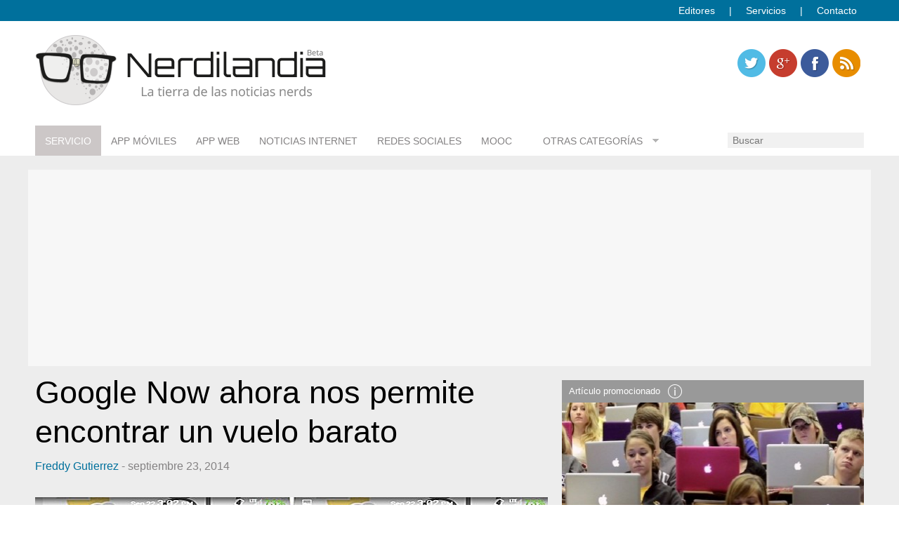

--- FILE ---
content_type: text/html; charset=UTF-8
request_url: https://www.nerdilandia.com/google-now-ahora-nos-permite-encontrar-un-vuelo-barato/
body_size: 83719
content:
<!DOCTYPE html>
<!--[if lt IE 7]>      <html class="no-js lt-ie9 lt-ie8 lt-ie7" lang="es"> <![endif]-->
<!--[if IE 7]>         <html class="no-js lt-ie9 lt-ie8" lang="es"> <![endif]-->
<!--[if IE 8]>         <html class="no-js lt-ie9" lang="es"> <![endif]-->
<!--[if gt IE 8]><!--> <html class="no-js" lang="es"><!--<![endif]-->
	<head>
		<meta name="google-site-verification" content="AgsXBPz28JmEFlIu7wNiEK-kUYdXfqjMh9RhTOqYhnw" />		
		<meta charset="UTF-8" />
		<meta name="viewport" content="width=device-width" />
		<meta name="p:domain_verify" content="8fca1ff47a7bd93febc9efd1c810bbe1"/>
		 <!--favicons-->
        <link rel="shortcut icon" href="favicon.ico">
        <link rel="apple-touch-icon" href="https://www.nerdilandia.com/wp-content/themes/interactius/img/nerdilandia-57.png" />
        <link rel="apple-touch-icon" sizes="72x72" href="https://www.nerdilandia.com/wp-content/themes/interactius/img/nerdilandia-72.png" />
        <link rel="apple-touch-icon" sizes="114x114" href="https://www.nerdilandia.com/wp-content/themes/interactius/img/nerdilandia-114.png" />
        <link rel="apple-touch-icon" sizes="144x144" href="https://www.nerdilandia.com/wp-content/themes/interactius/img/nerdilandia-144.png" />
		
		<title>Google Now ahora nos permite encontrar un vuelo barato - Nerdilandia</title>
		<link rel="profile" href="https://gmpg.org/xfn/11" />
		<link rel="pingback" href="https://www.nerdilandia.com/xmlrpc.php" />
                <script async src="//pagead2.googlesyndication.com/pagead/js/adsbygoogle.js"></script>
		<script>
		  (adsbygoogle = window.adsbygoogle || []).push({
		    google_ad_client: "ca-pub-1759737756579139",
		    enable_page_level_ads: true
		  });
		</script>

		<script type="text/javascript">
/* <![CDATA[ */
(()=>{var e={};e.g=function(){if("object"==typeof globalThis)return globalThis;try{return this||new Function("return this")()}catch(e){if("object"==typeof window)return window}}(),function({ampUrl:n,isCustomizePreview:t,isAmpDevMode:r,noampQueryVarName:o,noampQueryVarValue:s,disabledStorageKey:i,mobileUserAgents:a,regexRegex:c}){if("undefined"==typeof sessionStorage)return;const d=new RegExp(c);if(!a.some((e=>{const n=e.match(d);return!(!n||!new RegExp(n[1],n[2]).test(navigator.userAgent))||navigator.userAgent.includes(e)})))return;e.g.addEventListener("DOMContentLoaded",(()=>{const e=document.getElementById("amp-mobile-version-switcher");if(!e)return;e.hidden=!1;const n=e.querySelector("a[href]");n&&n.addEventListener("click",(()=>{sessionStorage.removeItem(i)}))}));const g=r&&["paired-browsing-non-amp","paired-browsing-amp"].includes(window.name);if(sessionStorage.getItem(i)||t||g)return;const u=new URL(location.href),m=new URL(n);m.hash=u.hash,u.searchParams.has(o)&&s===u.searchParams.get(o)?sessionStorage.setItem(i,"1"):m.href!==u.href&&(window.stop(),location.replace(m.href))}({"ampUrl":"https:\/\/www.nerdilandia.com\/google-now-ahora-nos-permite-encontrar-un-vuelo-barato\/?amp","noampQueryVarName":"noamp","noampQueryVarValue":"mobile","disabledStorageKey":"amp_mobile_redirect_disabled","mobileUserAgents":["Mobile","Android","Silk\/","Kindle","BlackBerry","Opera Mini","Opera Mobi"],"regexRegex":"^\\\/((?:.|\\n)+)\\\/([i]*)$","isCustomizePreview":false,"isAmpDevMode":false})})();
/* ]]> */
</script>
<meta name='robots' content='index, follow, max-image-preview:large, max-snippet:-1, max-video-preview:-1' />

	<!-- This site is optimized with the Yoast SEO plugin v26.7 - https://yoast.com/wordpress/plugins/seo/ -->
	<meta name="description" content="Google Now ahora nos ofrece la posibilidad de encontrar un vuelo barato incluso si estamos atascados en un aeropuerto" />
	<link rel="canonical" href="https://www.nerdilandia.com/google-now-ahora-nos-permite-encontrar-un-vuelo-barato/" />
	<meta property="og:locale" content="es_ES" />
	<meta property="og:type" content="article" />
	<meta property="og:title" content="Google Now ahora nos permite encontrar un vuelo barato - Nerdilandia" />
	<meta property="og:description" content="Google Now ahora nos ofrece la posibilidad de encontrar un vuelo barato incluso si estamos atascados en un aeropuerto" />
	<meta property="og:url" content="https://www.nerdilandia.com/google-now-ahora-nos-permite-encontrar-un-vuelo-barato/" />
	<meta property="og:site_name" content="Nerdilandia" />
	<meta property="article:publisher" content="https://www.facebook.com/nerdilandiablog" />
	<meta property="article:author" content="https://www.facebook.com/nerdilandiablog" />
	<meta property="article:published_time" content="2014-09-23T07:00:54+00:00" />
	<meta property="article:modified_time" content="2014-09-23T08:07:20+00:00" />
	<meta property="og:image" content="https://www.nerdilandia.com/wp-content/uploads/2014/09/google-now-flights.jpg" />
	<meta property="og:image:width" content="730" />
	<meta property="og:image:height" content="422" />
	<meta property="og:image:type" content="image/jpeg" />
	<meta name="author" content="Freddy Gutierrez" />
	<meta name="twitter:card" content="summary_large_image" />
	<meta name="twitter:creator" content="@https://twitter.com/Nerdilandia_" />
	<meta name="twitter:site" content="@nerdilandia_" />
	<meta name="twitter:label1" content="Escrito por" />
	<meta name="twitter:data1" content="Freddy Gutierrez" />
	<meta name="twitter:label2" content="Tiempo de lectura" />
	<meta name="twitter:data2" content="1 minuto" />
	<script type="application/ld+json" class="yoast-schema-graph">{"@context":"https://schema.org","@graph":[{"@type":"Article","@id":"https://www.nerdilandia.com/google-now-ahora-nos-permite-encontrar-un-vuelo-barato/#article","isPartOf":{"@id":"https://www.nerdilandia.com/google-now-ahora-nos-permite-encontrar-un-vuelo-barato/"},"author":{"name":"Freddy Gutierrez","@id":"https://www.nerdilandia.com/#/schema/person/f243a4d08d8025f96e3caac9fce915cf"},"headline":"Google Now ahora nos permite encontrar un vuelo barato","datePublished":"2014-09-23T07:00:54+00:00","dateModified":"2014-09-23T08:07:20+00:00","mainEntityOfPage":{"@id":"https://www.nerdilandia.com/google-now-ahora-nos-permite-encontrar-un-vuelo-barato/"},"wordCount":170,"commentCount":2,"image":{"@id":"https://www.nerdilandia.com/google-now-ahora-nos-permite-encontrar-un-vuelo-barato/#primaryimage"},"thumbnailUrl":"https://www.nerdilandia.com/wp-content/uploads/2014/09/google-now-flights.jpg","keywords":["Android app"],"articleSection":["Android","App móviles"],"inLanguage":"es","potentialAction":[{"@type":"CommentAction","name":"Comment","target":["https://www.nerdilandia.com/google-now-ahora-nos-permite-encontrar-un-vuelo-barato/#respond"]}]},{"@type":"WebPage","@id":"https://www.nerdilandia.com/google-now-ahora-nos-permite-encontrar-un-vuelo-barato/","url":"https://www.nerdilandia.com/google-now-ahora-nos-permite-encontrar-un-vuelo-barato/","name":"Google Now ahora nos permite encontrar un vuelo barato - Nerdilandia","isPartOf":{"@id":"https://www.nerdilandia.com/#website"},"primaryImageOfPage":{"@id":"https://www.nerdilandia.com/google-now-ahora-nos-permite-encontrar-un-vuelo-barato/#primaryimage"},"image":{"@id":"https://www.nerdilandia.com/google-now-ahora-nos-permite-encontrar-un-vuelo-barato/#primaryimage"},"thumbnailUrl":"https://www.nerdilandia.com/wp-content/uploads/2014/09/google-now-flights.jpg","datePublished":"2014-09-23T07:00:54+00:00","dateModified":"2014-09-23T08:07:20+00:00","author":{"@id":"https://www.nerdilandia.com/#/schema/person/f243a4d08d8025f96e3caac9fce915cf"},"description":"Google Now ahora nos ofrece la posibilidad de encontrar un vuelo barato incluso si estamos atascados en un aeropuerto","breadcrumb":{"@id":"https://www.nerdilandia.com/google-now-ahora-nos-permite-encontrar-un-vuelo-barato/#breadcrumb"},"inLanguage":"es","potentialAction":[{"@type":"ReadAction","target":["https://www.nerdilandia.com/google-now-ahora-nos-permite-encontrar-un-vuelo-barato/"]}]},{"@type":"ImageObject","inLanguage":"es","@id":"https://www.nerdilandia.com/google-now-ahora-nos-permite-encontrar-un-vuelo-barato/#primaryimage","url":"https://www.nerdilandia.com/wp-content/uploads/2014/09/google-now-flights.jpg","contentUrl":"https://www.nerdilandia.com/wp-content/uploads/2014/09/google-now-flights.jpg","width":730,"height":422},{"@type":"BreadcrumbList","@id":"https://www.nerdilandia.com/google-now-ahora-nos-permite-encontrar-un-vuelo-barato/#breadcrumb","itemListElement":[{"@type":"ListItem","position":1,"name":"Portada","item":"https://www.nerdilandia.com/"},{"@type":"ListItem","position":2,"name":"Google Now ahora nos permite encontrar un vuelo barato"}]},{"@type":"WebSite","@id":"https://www.nerdilandia.com/#website","url":"https://www.nerdilandia.com/","name":"Nerdilandia","description":"La tierra de las Noticias Nerd","potentialAction":[{"@type":"SearchAction","target":{"@type":"EntryPoint","urlTemplate":"https://www.nerdilandia.com/?s={search_term_string}"},"query-input":{"@type":"PropertyValueSpecification","valueRequired":true,"valueName":"search_term_string"}}],"inLanguage":"es"},{"@type":"Person","@id":"https://www.nerdilandia.com/#/schema/person/f243a4d08d8025f96e3caac9fce915cf","name":"Freddy Gutierrez","image":{"@type":"ImageObject","inLanguage":"es","@id":"https://www.nerdilandia.com/#/schema/person/image/","url":"https://secure.gravatar.com/avatar/be976104a81b71239235c22902a98882dd6dc1f68fb3b09aa94a93d5224aa343?s=96&d=wavatar&r=g","contentUrl":"https://secure.gravatar.com/avatar/be976104a81b71239235c22902a98882dd6dc1f68fb3b09aa94a93d5224aa343?s=96&d=wavatar&r=g","caption":"Freddy Gutierrez"},"description":"Freddy Gutierrez es un profesional de la informática dedicado a la tecnología móvil, trabaja en Nerdilandia desde hace un tiempo y esta dedicado principalmente a las reviews de aplicaciones móviles, navegadores web y servicios. Es un propulsor del social media, aplicaciones móviles de emprendedores y juegos de estrategia.","sameAs":["https://www.nerdilandia.com","https://www.facebook.com/nerdilandiablog","https://www.linkedin.com/in/freddy-david","http://es.pinterest.com/nerdilandia","https://x.com/https://twitter.com/Nerdilandia_"],"url":"https://www.nerdilandia.com/author/invitado-2-2-2-2-2-2-2-2-2-2-2-2-2-2-2-2-2-2/"}]}</script>
	<!-- / Yoast SEO plugin. -->


<link rel='dns-prefetch' href='//static.addtoany.com' />
<link rel="alternate" type="application/rss+xml" title="Nerdilandia &raquo; Feed" href="https://www.nerdilandia.com/feed/" />
<link rel="alternate" type="application/rss+xml" title="Nerdilandia &raquo; Feed de los comentarios" href="https://www.nerdilandia.com/comments/feed/" />
<link rel="alternate" type="application/rss+xml" title="Nerdilandia &raquo; Comentario Google Now ahora nos permite encontrar un vuelo barato del feed" href="https://www.nerdilandia.com/google-now-ahora-nos-permite-encontrar-un-vuelo-barato/feed/" />
<link rel="alternate" title="oEmbed (JSON)" type="application/json+oembed" href="https://www.nerdilandia.com/wp-json/oembed/1.0/embed?url=https%3A%2F%2Fwww.nerdilandia.com%2Fgoogle-now-ahora-nos-permite-encontrar-un-vuelo-barato%2F" />
<link rel="alternate" title="oEmbed (XML)" type="text/xml+oembed" href="https://www.nerdilandia.com/wp-json/oembed/1.0/embed?url=https%3A%2F%2Fwww.nerdilandia.com%2Fgoogle-now-ahora-nos-permite-encontrar-un-vuelo-barato%2F&#038;format=xml" />
		<!-- This site uses the Google Analytics by MonsterInsights plugin v9.11.1 - Using Analytics tracking - https://www.monsterinsights.com/ -->
							<script src="//www.googletagmanager.com/gtag/js?id=G-QR8K2XRYDE"  data-cfasync="false" data-wpfc-render="false" type="text/javascript" async></script>
			<script data-cfasync="false" data-wpfc-render="false" type="text/javascript">
				var mi_version = '9.11.1';
				var mi_track_user = true;
				var mi_no_track_reason = '';
								var MonsterInsightsDefaultLocations = {"page_location":"https:\/\/www.nerdilandia.com\/google-now-ahora-nos-permite-encontrar-un-vuelo-barato\/"};
								if ( typeof MonsterInsightsPrivacyGuardFilter === 'function' ) {
					var MonsterInsightsLocations = (typeof MonsterInsightsExcludeQuery === 'object') ? MonsterInsightsPrivacyGuardFilter( MonsterInsightsExcludeQuery ) : MonsterInsightsPrivacyGuardFilter( MonsterInsightsDefaultLocations );
				} else {
					var MonsterInsightsLocations = (typeof MonsterInsightsExcludeQuery === 'object') ? MonsterInsightsExcludeQuery : MonsterInsightsDefaultLocations;
				}

								var disableStrs = [
										'ga-disable-G-QR8K2XRYDE',
									];

				/* Function to detect opted out users */
				function __gtagTrackerIsOptedOut() {
					for (var index = 0; index < disableStrs.length; index++) {
						if (document.cookie.indexOf(disableStrs[index] + '=true') > -1) {
							return true;
						}
					}

					return false;
				}

				/* Disable tracking if the opt-out cookie exists. */
				if (__gtagTrackerIsOptedOut()) {
					for (var index = 0; index < disableStrs.length; index++) {
						window[disableStrs[index]] = true;
					}
				}

				/* Opt-out function */
				function __gtagTrackerOptout() {
					for (var index = 0; index < disableStrs.length; index++) {
						document.cookie = disableStrs[index] + '=true; expires=Thu, 31 Dec 2099 23:59:59 UTC; path=/';
						window[disableStrs[index]] = true;
					}
				}

				if ('undefined' === typeof gaOptout) {
					function gaOptout() {
						__gtagTrackerOptout();
					}
				}
								window.dataLayer = window.dataLayer || [];

				window.MonsterInsightsDualTracker = {
					helpers: {},
					trackers: {},
				};
				if (mi_track_user) {
					function __gtagDataLayer() {
						dataLayer.push(arguments);
					}

					function __gtagTracker(type, name, parameters) {
						if (!parameters) {
							parameters = {};
						}

						if (parameters.send_to) {
							__gtagDataLayer.apply(null, arguments);
							return;
						}

						if (type === 'event') {
														parameters.send_to = monsterinsights_frontend.v4_id;
							var hookName = name;
							if (typeof parameters['event_category'] !== 'undefined') {
								hookName = parameters['event_category'] + ':' + name;
							}

							if (typeof MonsterInsightsDualTracker.trackers[hookName] !== 'undefined') {
								MonsterInsightsDualTracker.trackers[hookName](parameters);
							} else {
								__gtagDataLayer('event', name, parameters);
							}
							
						} else {
							__gtagDataLayer.apply(null, arguments);
						}
					}

					__gtagTracker('js', new Date());
					__gtagTracker('set', {
						'developer_id.dZGIzZG': true,
											});
					if ( MonsterInsightsLocations.page_location ) {
						__gtagTracker('set', MonsterInsightsLocations);
					}
										__gtagTracker('config', 'G-QR8K2XRYDE', {"forceSSL":"true"} );
										window.gtag = __gtagTracker;										(function () {
						/* https://developers.google.com/analytics/devguides/collection/analyticsjs/ */
						/* ga and __gaTracker compatibility shim. */
						var noopfn = function () {
							return null;
						};
						var newtracker = function () {
							return new Tracker();
						};
						var Tracker = function () {
							return null;
						};
						var p = Tracker.prototype;
						p.get = noopfn;
						p.set = noopfn;
						p.send = function () {
							var args = Array.prototype.slice.call(arguments);
							args.unshift('send');
							__gaTracker.apply(null, args);
						};
						var __gaTracker = function () {
							var len = arguments.length;
							if (len === 0) {
								return;
							}
							var f = arguments[len - 1];
							if (typeof f !== 'object' || f === null || typeof f.hitCallback !== 'function') {
								if ('send' === arguments[0]) {
									var hitConverted, hitObject = false, action;
									if ('event' === arguments[1]) {
										if ('undefined' !== typeof arguments[3]) {
											hitObject = {
												'eventAction': arguments[3],
												'eventCategory': arguments[2],
												'eventLabel': arguments[4],
												'value': arguments[5] ? arguments[5] : 1,
											}
										}
									}
									if ('pageview' === arguments[1]) {
										if ('undefined' !== typeof arguments[2]) {
											hitObject = {
												'eventAction': 'page_view',
												'page_path': arguments[2],
											}
										}
									}
									if (typeof arguments[2] === 'object') {
										hitObject = arguments[2];
									}
									if (typeof arguments[5] === 'object') {
										Object.assign(hitObject, arguments[5]);
									}
									if ('undefined' !== typeof arguments[1].hitType) {
										hitObject = arguments[1];
										if ('pageview' === hitObject.hitType) {
											hitObject.eventAction = 'page_view';
										}
									}
									if (hitObject) {
										action = 'timing' === arguments[1].hitType ? 'timing_complete' : hitObject.eventAction;
										hitConverted = mapArgs(hitObject);
										__gtagTracker('event', action, hitConverted);
									}
								}
								return;
							}

							function mapArgs(args) {
								var arg, hit = {};
								var gaMap = {
									'eventCategory': 'event_category',
									'eventAction': 'event_action',
									'eventLabel': 'event_label',
									'eventValue': 'event_value',
									'nonInteraction': 'non_interaction',
									'timingCategory': 'event_category',
									'timingVar': 'name',
									'timingValue': 'value',
									'timingLabel': 'event_label',
									'page': 'page_path',
									'location': 'page_location',
									'title': 'page_title',
									'referrer' : 'page_referrer',
								};
								for (arg in args) {
																		if (!(!args.hasOwnProperty(arg) || !gaMap.hasOwnProperty(arg))) {
										hit[gaMap[arg]] = args[arg];
									} else {
										hit[arg] = args[arg];
									}
								}
								return hit;
							}

							try {
								f.hitCallback();
							} catch (ex) {
							}
						};
						__gaTracker.create = newtracker;
						__gaTracker.getByName = newtracker;
						__gaTracker.getAll = function () {
							return [];
						};
						__gaTracker.remove = noopfn;
						__gaTracker.loaded = true;
						window['__gaTracker'] = __gaTracker;
					})();
									} else {
										console.log("");
					(function () {
						function __gtagTracker() {
							return null;
						}

						window['__gtagTracker'] = __gtagTracker;
						window['gtag'] = __gtagTracker;
					})();
									}
			</script>
							<!-- / Google Analytics by MonsterInsights -->
		<style id='wp-img-auto-sizes-contain-inline-css' type='text/css'>
img:is([sizes=auto i],[sizes^="auto," i]){contain-intrinsic-size:3000px 1500px}
/*# sourceURL=wp-img-auto-sizes-contain-inline-css */
</style>
<style id='wp-emoji-styles-inline-css' type='text/css'>

	img.wp-smiley, img.emoji {
		display: inline !important;
		border: none !important;
		box-shadow: none !important;
		height: 1em !important;
		width: 1em !important;
		margin: 0 0.07em !important;
		vertical-align: -0.1em !important;
		background: none !important;
		padding: 0 !important;
	}
/*# sourceURL=wp-emoji-styles-inline-css */
</style>
<style id='wp-block-library-inline-css' type='text/css'>
:root{--wp-block-synced-color:#7a00df;--wp-block-synced-color--rgb:122,0,223;--wp-bound-block-color:var(--wp-block-synced-color);--wp-editor-canvas-background:#ddd;--wp-admin-theme-color:#007cba;--wp-admin-theme-color--rgb:0,124,186;--wp-admin-theme-color-darker-10:#006ba1;--wp-admin-theme-color-darker-10--rgb:0,107,160.5;--wp-admin-theme-color-darker-20:#005a87;--wp-admin-theme-color-darker-20--rgb:0,90,135;--wp-admin-border-width-focus:2px}@media (min-resolution:192dpi){:root{--wp-admin-border-width-focus:1.5px}}.wp-element-button{cursor:pointer}:root .has-very-light-gray-background-color{background-color:#eee}:root .has-very-dark-gray-background-color{background-color:#313131}:root .has-very-light-gray-color{color:#eee}:root .has-very-dark-gray-color{color:#313131}:root .has-vivid-green-cyan-to-vivid-cyan-blue-gradient-background{background:linear-gradient(135deg,#00d084,#0693e3)}:root .has-purple-crush-gradient-background{background:linear-gradient(135deg,#34e2e4,#4721fb 50%,#ab1dfe)}:root .has-hazy-dawn-gradient-background{background:linear-gradient(135deg,#faaca8,#dad0ec)}:root .has-subdued-olive-gradient-background{background:linear-gradient(135deg,#fafae1,#67a671)}:root .has-atomic-cream-gradient-background{background:linear-gradient(135deg,#fdd79a,#004a59)}:root .has-nightshade-gradient-background{background:linear-gradient(135deg,#330968,#31cdcf)}:root .has-midnight-gradient-background{background:linear-gradient(135deg,#020381,#2874fc)}:root{--wp--preset--font-size--normal:16px;--wp--preset--font-size--huge:42px}.has-regular-font-size{font-size:1em}.has-larger-font-size{font-size:2.625em}.has-normal-font-size{font-size:var(--wp--preset--font-size--normal)}.has-huge-font-size{font-size:var(--wp--preset--font-size--huge)}.has-text-align-center{text-align:center}.has-text-align-left{text-align:left}.has-text-align-right{text-align:right}.has-fit-text{white-space:nowrap!important}#end-resizable-editor-section{display:none}.aligncenter{clear:both}.items-justified-left{justify-content:flex-start}.items-justified-center{justify-content:center}.items-justified-right{justify-content:flex-end}.items-justified-space-between{justify-content:space-between}.screen-reader-text{border:0;clip-path:inset(50%);height:1px;margin:-1px;overflow:hidden;padding:0;position:absolute;width:1px;word-wrap:normal!important}.screen-reader-text:focus{background-color:#ddd;clip-path:none;color:#444;display:block;font-size:1em;height:auto;left:5px;line-height:normal;padding:15px 23px 14px;text-decoration:none;top:5px;width:auto;z-index:100000}html :where(.has-border-color){border-style:solid}html :where([style*=border-top-color]){border-top-style:solid}html :where([style*=border-right-color]){border-right-style:solid}html :where([style*=border-bottom-color]){border-bottom-style:solid}html :where([style*=border-left-color]){border-left-style:solid}html :where([style*=border-width]){border-style:solid}html :where([style*=border-top-width]){border-top-style:solid}html :where([style*=border-right-width]){border-right-style:solid}html :where([style*=border-bottom-width]){border-bottom-style:solid}html :where([style*=border-left-width]){border-left-style:solid}html :where(img[class*=wp-image-]){height:auto;max-width:100%}:where(figure){margin:0 0 1em}html :where(.is-position-sticky){--wp-admin--admin-bar--position-offset:var(--wp-admin--admin-bar--height,0px)}@media screen and (max-width:600px){html :where(.is-position-sticky){--wp-admin--admin-bar--position-offset:0px}}

/*# sourceURL=wp-block-library-inline-css */
</style><style id='global-styles-inline-css' type='text/css'>
:root{--wp--preset--aspect-ratio--square: 1;--wp--preset--aspect-ratio--4-3: 4/3;--wp--preset--aspect-ratio--3-4: 3/4;--wp--preset--aspect-ratio--3-2: 3/2;--wp--preset--aspect-ratio--2-3: 2/3;--wp--preset--aspect-ratio--16-9: 16/9;--wp--preset--aspect-ratio--9-16: 9/16;--wp--preset--color--black: #000000;--wp--preset--color--cyan-bluish-gray: #abb8c3;--wp--preset--color--white: #ffffff;--wp--preset--color--pale-pink: #f78da7;--wp--preset--color--vivid-red: #cf2e2e;--wp--preset--color--luminous-vivid-orange: #ff6900;--wp--preset--color--luminous-vivid-amber: #fcb900;--wp--preset--color--light-green-cyan: #7bdcb5;--wp--preset--color--vivid-green-cyan: #00d084;--wp--preset--color--pale-cyan-blue: #8ed1fc;--wp--preset--color--vivid-cyan-blue: #0693e3;--wp--preset--color--vivid-purple: #9b51e0;--wp--preset--gradient--vivid-cyan-blue-to-vivid-purple: linear-gradient(135deg,rgb(6,147,227) 0%,rgb(155,81,224) 100%);--wp--preset--gradient--light-green-cyan-to-vivid-green-cyan: linear-gradient(135deg,rgb(122,220,180) 0%,rgb(0,208,130) 100%);--wp--preset--gradient--luminous-vivid-amber-to-luminous-vivid-orange: linear-gradient(135deg,rgb(252,185,0) 0%,rgb(255,105,0) 100%);--wp--preset--gradient--luminous-vivid-orange-to-vivid-red: linear-gradient(135deg,rgb(255,105,0) 0%,rgb(207,46,46) 100%);--wp--preset--gradient--very-light-gray-to-cyan-bluish-gray: linear-gradient(135deg,rgb(238,238,238) 0%,rgb(169,184,195) 100%);--wp--preset--gradient--cool-to-warm-spectrum: linear-gradient(135deg,rgb(74,234,220) 0%,rgb(151,120,209) 20%,rgb(207,42,186) 40%,rgb(238,44,130) 60%,rgb(251,105,98) 80%,rgb(254,248,76) 100%);--wp--preset--gradient--blush-light-purple: linear-gradient(135deg,rgb(255,206,236) 0%,rgb(152,150,240) 100%);--wp--preset--gradient--blush-bordeaux: linear-gradient(135deg,rgb(254,205,165) 0%,rgb(254,45,45) 50%,rgb(107,0,62) 100%);--wp--preset--gradient--luminous-dusk: linear-gradient(135deg,rgb(255,203,112) 0%,rgb(199,81,192) 50%,rgb(65,88,208) 100%);--wp--preset--gradient--pale-ocean: linear-gradient(135deg,rgb(255,245,203) 0%,rgb(182,227,212) 50%,rgb(51,167,181) 100%);--wp--preset--gradient--electric-grass: linear-gradient(135deg,rgb(202,248,128) 0%,rgb(113,206,126) 100%);--wp--preset--gradient--midnight: linear-gradient(135deg,rgb(2,3,129) 0%,rgb(40,116,252) 100%);--wp--preset--font-size--small: 13px;--wp--preset--font-size--medium: 20px;--wp--preset--font-size--large: 36px;--wp--preset--font-size--x-large: 42px;--wp--preset--spacing--20: 0.44rem;--wp--preset--spacing--30: 0.67rem;--wp--preset--spacing--40: 1rem;--wp--preset--spacing--50: 1.5rem;--wp--preset--spacing--60: 2.25rem;--wp--preset--spacing--70: 3.38rem;--wp--preset--spacing--80: 5.06rem;--wp--preset--shadow--natural: 6px 6px 9px rgba(0, 0, 0, 0.2);--wp--preset--shadow--deep: 12px 12px 50px rgba(0, 0, 0, 0.4);--wp--preset--shadow--sharp: 6px 6px 0px rgba(0, 0, 0, 0.2);--wp--preset--shadow--outlined: 6px 6px 0px -3px rgb(255, 255, 255), 6px 6px rgb(0, 0, 0);--wp--preset--shadow--crisp: 6px 6px 0px rgb(0, 0, 0);}:where(.is-layout-flex){gap: 0.5em;}:where(.is-layout-grid){gap: 0.5em;}body .is-layout-flex{display: flex;}.is-layout-flex{flex-wrap: wrap;align-items: center;}.is-layout-flex > :is(*, div){margin: 0;}body .is-layout-grid{display: grid;}.is-layout-grid > :is(*, div){margin: 0;}:where(.wp-block-columns.is-layout-flex){gap: 2em;}:where(.wp-block-columns.is-layout-grid){gap: 2em;}:where(.wp-block-post-template.is-layout-flex){gap: 1.25em;}:where(.wp-block-post-template.is-layout-grid){gap: 1.25em;}.has-black-color{color: var(--wp--preset--color--black) !important;}.has-cyan-bluish-gray-color{color: var(--wp--preset--color--cyan-bluish-gray) !important;}.has-white-color{color: var(--wp--preset--color--white) !important;}.has-pale-pink-color{color: var(--wp--preset--color--pale-pink) !important;}.has-vivid-red-color{color: var(--wp--preset--color--vivid-red) !important;}.has-luminous-vivid-orange-color{color: var(--wp--preset--color--luminous-vivid-orange) !important;}.has-luminous-vivid-amber-color{color: var(--wp--preset--color--luminous-vivid-amber) !important;}.has-light-green-cyan-color{color: var(--wp--preset--color--light-green-cyan) !important;}.has-vivid-green-cyan-color{color: var(--wp--preset--color--vivid-green-cyan) !important;}.has-pale-cyan-blue-color{color: var(--wp--preset--color--pale-cyan-blue) !important;}.has-vivid-cyan-blue-color{color: var(--wp--preset--color--vivid-cyan-blue) !important;}.has-vivid-purple-color{color: var(--wp--preset--color--vivid-purple) !important;}.has-black-background-color{background-color: var(--wp--preset--color--black) !important;}.has-cyan-bluish-gray-background-color{background-color: var(--wp--preset--color--cyan-bluish-gray) !important;}.has-white-background-color{background-color: var(--wp--preset--color--white) !important;}.has-pale-pink-background-color{background-color: var(--wp--preset--color--pale-pink) !important;}.has-vivid-red-background-color{background-color: var(--wp--preset--color--vivid-red) !important;}.has-luminous-vivid-orange-background-color{background-color: var(--wp--preset--color--luminous-vivid-orange) !important;}.has-luminous-vivid-amber-background-color{background-color: var(--wp--preset--color--luminous-vivid-amber) !important;}.has-light-green-cyan-background-color{background-color: var(--wp--preset--color--light-green-cyan) !important;}.has-vivid-green-cyan-background-color{background-color: var(--wp--preset--color--vivid-green-cyan) !important;}.has-pale-cyan-blue-background-color{background-color: var(--wp--preset--color--pale-cyan-blue) !important;}.has-vivid-cyan-blue-background-color{background-color: var(--wp--preset--color--vivid-cyan-blue) !important;}.has-vivid-purple-background-color{background-color: var(--wp--preset--color--vivid-purple) !important;}.has-black-border-color{border-color: var(--wp--preset--color--black) !important;}.has-cyan-bluish-gray-border-color{border-color: var(--wp--preset--color--cyan-bluish-gray) !important;}.has-white-border-color{border-color: var(--wp--preset--color--white) !important;}.has-pale-pink-border-color{border-color: var(--wp--preset--color--pale-pink) !important;}.has-vivid-red-border-color{border-color: var(--wp--preset--color--vivid-red) !important;}.has-luminous-vivid-orange-border-color{border-color: var(--wp--preset--color--luminous-vivid-orange) !important;}.has-luminous-vivid-amber-border-color{border-color: var(--wp--preset--color--luminous-vivid-amber) !important;}.has-light-green-cyan-border-color{border-color: var(--wp--preset--color--light-green-cyan) !important;}.has-vivid-green-cyan-border-color{border-color: var(--wp--preset--color--vivid-green-cyan) !important;}.has-pale-cyan-blue-border-color{border-color: var(--wp--preset--color--pale-cyan-blue) !important;}.has-vivid-cyan-blue-border-color{border-color: var(--wp--preset--color--vivid-cyan-blue) !important;}.has-vivid-purple-border-color{border-color: var(--wp--preset--color--vivid-purple) !important;}.has-vivid-cyan-blue-to-vivid-purple-gradient-background{background: var(--wp--preset--gradient--vivid-cyan-blue-to-vivid-purple) !important;}.has-light-green-cyan-to-vivid-green-cyan-gradient-background{background: var(--wp--preset--gradient--light-green-cyan-to-vivid-green-cyan) !important;}.has-luminous-vivid-amber-to-luminous-vivid-orange-gradient-background{background: var(--wp--preset--gradient--luminous-vivid-amber-to-luminous-vivid-orange) !important;}.has-luminous-vivid-orange-to-vivid-red-gradient-background{background: var(--wp--preset--gradient--luminous-vivid-orange-to-vivid-red) !important;}.has-very-light-gray-to-cyan-bluish-gray-gradient-background{background: var(--wp--preset--gradient--very-light-gray-to-cyan-bluish-gray) !important;}.has-cool-to-warm-spectrum-gradient-background{background: var(--wp--preset--gradient--cool-to-warm-spectrum) !important;}.has-blush-light-purple-gradient-background{background: var(--wp--preset--gradient--blush-light-purple) !important;}.has-blush-bordeaux-gradient-background{background: var(--wp--preset--gradient--blush-bordeaux) !important;}.has-luminous-dusk-gradient-background{background: var(--wp--preset--gradient--luminous-dusk) !important;}.has-pale-ocean-gradient-background{background: var(--wp--preset--gradient--pale-ocean) !important;}.has-electric-grass-gradient-background{background: var(--wp--preset--gradient--electric-grass) !important;}.has-midnight-gradient-background{background: var(--wp--preset--gradient--midnight) !important;}.has-small-font-size{font-size: var(--wp--preset--font-size--small) !important;}.has-medium-font-size{font-size: var(--wp--preset--font-size--medium) !important;}.has-large-font-size{font-size: var(--wp--preset--font-size--large) !important;}.has-x-large-font-size{font-size: var(--wp--preset--font-size--x-large) !important;}
/*# sourceURL=global-styles-inline-css */
</style>

<style id='classic-theme-styles-inline-css' type='text/css'>
/*! This file is auto-generated */
.wp-block-button__link{color:#fff;background-color:#32373c;border-radius:9999px;box-shadow:none;text-decoration:none;padding:calc(.667em + 2px) calc(1.333em + 2px);font-size:1.125em}.wp-block-file__button{background:#32373c;color:#fff;text-decoration:none}
/*# sourceURL=/wp-includes/css/classic-themes.min.css */
</style>
<link rel='stylesheet' id='cptch_stylesheet-css' href='https://www.nerdilandia.com/wp-content/plugins/captcha/css/front_end_style.css?ver=4.4.5' type='text/css' media='all' />
<link rel='stylesheet' id='dashicons-css' href='https://www.nerdilandia.com/wp-includes/css/dashicons.min.css?ver=6.9' type='text/css' media='all' />
<link rel='stylesheet' id='cptch_desktop_style-css' href='https://www.nerdilandia.com/wp-content/plugins/captcha/css/desktop_style.css?ver=4.4.5' type='text/css' media='all' />
<link rel='stylesheet' id='contact-form-7-css' href='https://www.nerdilandia.com/wp-content/plugins/contact-form-7/includes/css/styles.css?ver=6.1.4' type='text/css' media='all' />
<link rel='stylesheet' id='fancybox-for-wp-css' href='https://www.nerdilandia.com/wp-content/plugins/fancybox-for-wordpress/assets/css/fancybox.css?ver=1.3.4' type='text/css' media='all' />
<link rel='stylesheet' id='richwp-style-css' href='https://www.nerdilandia.com/wp-content/themes/interactius/style.css?ver=6.9' type='text/css' media='all' />
<link rel='stylesheet' id='addtoany-css' href='https://www.nerdilandia.com/wp-content/plugins/add-to-any/addtoany.min.css?ver=1.16' type='text/css' media='all' />
<script type="text/javascript" src="https://www.nerdilandia.com/wp-content/plugins/google-analytics-for-wordpress/assets/js/frontend-gtag.min.js?ver=9.11.1" id="monsterinsights-frontend-script-js" async="async" data-wp-strategy="async"></script>
<script data-cfasync="false" data-wpfc-render="false" type="text/javascript" id='monsterinsights-frontend-script-js-extra'>/* <![CDATA[ */
var monsterinsights_frontend = {"js_events_tracking":"true","download_extensions":"doc,pdf,ppt,zip,xls,docx,pptx,xlsx","inbound_paths":"[]","home_url":"https:\/\/www.nerdilandia.com","hash_tracking":"false","v4_id":"G-QR8K2XRYDE"};/* ]]> */
</script>
<script type="text/javascript" id="addtoany-core-js-before">
/* <![CDATA[ */
window.a2a_config=window.a2a_config||{};a2a_config.callbacks=[];a2a_config.overlays=[];a2a_config.templates={};a2a_localize = {
	Share: "Compartir",
	Save: "Guardar",
	Subscribe: "Suscribir",
	Email: "Correo electrónico",
	Bookmark: "Marcador",
	ShowAll: "Mostrar todo",
	ShowLess: "Mostrar menos",
	FindServices: "Encontrar servicio(s)",
	FindAnyServiceToAddTo: "Encuentra al instante cualquier servicio para añadir a",
	PoweredBy: "Funciona con",
	ShareViaEmail: "Compartir por correo electrónico",
	SubscribeViaEmail: "Suscribirse a través de correo electrónico",
	BookmarkInYourBrowser: "Añadir a marcadores de tu navegador",
	BookmarkInstructions: "Presiona «Ctrl+D» o «\u2318+D» para añadir esta página a marcadores",
	AddToYourFavorites: "Añadir a tus favoritos",
	SendFromWebOrProgram: "Enviar desde cualquier dirección o programa de correo electrónico ",
	EmailProgram: "Programa de correo electrónico",
	More: "Más&#8230;",
	ThanksForSharing: "¡Gracias por compartir!",
	ThanksForFollowing: "¡Gracias por seguirnos!"
};


//# sourceURL=addtoany-core-js-before
/* ]]> */
</script>
<script type="text/javascript" defer src="https://static.addtoany.com/menu/page.js" id="addtoany-core-js"></script>
<script type="text/javascript" src="https://www.nerdilandia.com/wp-includes/js/jquery/jquery.min.js?ver=3.7.1" id="jquery-core-js"></script>
<script type="text/javascript" src="https://www.nerdilandia.com/wp-includes/js/jquery/jquery-migrate.min.js?ver=3.4.1" id="jquery-migrate-js"></script>
<script type="text/javascript" defer src="https://www.nerdilandia.com/wp-content/plugins/add-to-any/addtoany.min.js?ver=1.1" id="addtoany-jquery-js"></script>
<script type="text/javascript" src="https://www.nerdilandia.com/wp-content/plugins/fancybox-for-wordpress/assets/js/purify.min.js?ver=1.3.4" id="purify-js"></script>
<script type="text/javascript" src="https://www.nerdilandia.com/wp-content/plugins/fancybox-for-wordpress/assets/js/jquery.fancybox.js?ver=1.3.4" id="fancybox-for-wp-js"></script>
<script type="text/javascript" src="https://www.nerdilandia.com/wp-content/themes/modernblog/js/modernizr-2.6.1.min.js?ver=1.0" id="modernizr-js"></script>
<link rel="https://api.w.org/" href="https://www.nerdilandia.com/wp-json/" /><link rel="alternate" title="JSON" type="application/json" href="https://www.nerdilandia.com/wp-json/wp/v2/posts/42014" /><link rel="EditURI" type="application/rsd+xml" title="RSD" href="https://www.nerdilandia.com/xmlrpc.php?rsd" />
<meta name="generator" content="WordPress 6.9" />
<link rel='shortlink' href='https://www.nerdilandia.com/?p=42014' />

<!-- Fancybox for WordPress v3.3.7 -->
<style type="text/css">
	.fancybox-slide--image .fancybox-content{background-color: #FFFFFF}div.fancybox-caption{display:none !important;}
	
	img.fancybox-image{border-width:10px;border-color:#FFFFFF;border-style:solid;}
	div.fancybox-bg{background-color:rgba(102,102,102,0.3);opacity:1 !important;}div.fancybox-content{border-color:#FFFFFF}
	div#fancybox-title{background-color:#FFFFFF}
	div.fancybox-content{background-color:#FFFFFF}
	div#fancybox-title-inside{color:#333333}
	
	
	
	div.fancybox-caption p.caption-title{display:inline-block}
	div.fancybox-caption p.caption-title{font-size:14px}
	div.fancybox-caption p.caption-title{color:#333333}
	div.fancybox-caption {color:#333333}div.fancybox-caption p.caption-title {background:#fff; width:auto;padding:10px 30px;}div.fancybox-content p.caption-title{color:#333333;margin: 0;padding: 5px 0;}body.fancybox-active .fancybox-container .fancybox-stage .fancybox-content .fancybox-close-small{display:block;}
</style><script type="text/javascript">
	jQuery(function () {

		var mobileOnly = false;
		
		if (mobileOnly) {
			return;
		}

		jQuery.fn.getTitle = function () { // Copy the title of every IMG tag and add it to its parent A so that fancybox can show titles
			var arr = jQuery("a[data-fancybox]");jQuery.each(arr, function() {var title = jQuery(this).children("img").attr("title") || '';var figCaptionHtml = jQuery(this).next("figcaption").html() || '';var processedCaption = figCaptionHtml;if (figCaptionHtml.length && typeof DOMPurify === 'function') {processedCaption = DOMPurify.sanitize(figCaptionHtml, {USE_PROFILES: {html: true}});} else if (figCaptionHtml.length) {processedCaption = jQuery("<div>").text(figCaptionHtml).html();}var newTitle = title;if (processedCaption.length) {newTitle = title.length ? title + " " + processedCaption : processedCaption;}if (newTitle.length) {jQuery(this).attr("title", newTitle);}});		}

		// Supported file extensions

				var thumbnails = jQuery("a:has(img)").not(".nolightbox").not('.envira-gallery-link').not('.ngg-simplelightbox').filter(function () {
			return /\.(jpe?g|png|gif|mp4|webp|bmp|pdf)(\?[^/]*)*$/i.test(jQuery(this).attr('href'))
		});
		

		// Add data-type iframe for links that are not images or videos.
		var iframeLinks = jQuery('.fancyboxforwp').filter(function () {
			return !/\.(jpe?g|png|gif|mp4|webp|bmp|pdf)(\?[^/]*)*$/i.test(jQuery(this).attr('href'))
		}).filter(function () {
			return !/vimeo|youtube/i.test(jQuery(this).attr('href'))
		});
		iframeLinks.attr({"data-type": "iframe"}).getTitle();

				// Gallery All
		thumbnails.addClass("fancyboxforwp").attr("data-fancybox", "gallery").getTitle();
		iframeLinks.attr({"data-fancybox": "gallery"}).getTitle();

		// Gallery type NONE
		
		// Call fancybox and apply it on any link with a rel atribute that starts with "fancybox", with the options set on the admin panel
		jQuery("a.fancyboxforwp").fancyboxforwp({
			loop: false,
			smallBtn: true,
			zoomOpacity: "auto",
			animationEffect: "fade",
			animationDuration: 500,
			transitionEffect: "fade",
			transitionDuration: "300",
			overlayShow: true,
			overlayOpacity: "0.3",
			titleShow: true,
			titlePosition: "inside",
			keyboard: true,
			showCloseButton: true,
			arrows: true,
			clickContent:false,
			clickSlide: "close",
			mobile: {
				clickContent: function (current, event) {
					return current.type === "image" ? "toggleControls" : false;
				},
				clickSlide: function (current, event) {
					return current.type === "image" ? "close" : "close";
				},
			},
			wheel: false,
			toolbar: true,
			preventCaptionOverlap: true,
			onInit: function() { },			onDeactivate
	: function() { },		beforeClose: function() { },			afterShow: function(instance) { jQuery( ".fancybox-image" ).on("click", function( ){ ( instance.isScaledDown() ) ? instance.scaleToActual() : instance.scaleToFit() }) },				afterClose: function() { },					caption : function( instance, item ) {var title = "";if("undefined" != typeof jQuery(this).context ){var title = jQuery(this).context.title;} else { var title = ("undefined" != typeof jQuery(this).attr("title")) ? jQuery(this).attr("title") : false;}var caption = jQuery(this).data('caption') || '';if ( item.type === 'image' && title.length ) {caption = (caption.length ? caption + '<br />' : '') + '<p class="caption-title">'+jQuery("<div>").text(title).html()+'</p>' ;}if (typeof DOMPurify === "function" && caption.length) { return DOMPurify.sanitize(caption, {USE_PROFILES: {html: true}}); } else { return jQuery("<div>").text(caption).html(); }},
		afterLoad : function( instance, current ) {var captionContent = current.opts.caption || '';var sanitizedCaptionString = '';if (typeof DOMPurify === 'function' && captionContent.length) {sanitizedCaptionString = DOMPurify.sanitize(captionContent, {USE_PROFILES: {html: true}});} else if (captionContent.length) { sanitizedCaptionString = jQuery("<div>").text(captionContent).html();}if (sanitizedCaptionString.length) { current.$content.append(jQuery('<div class=\"fancybox-custom-caption inside-caption\" style=\" position: absolute;left:0;right:0;color:#000;margin:0 auto;bottom:0;text-align:center;background-color:#FFFFFF \"></div>').html(sanitizedCaptionString)); }},
			})
		;

			})
</script>
<!-- END Fancybox for WordPress -->
<link rel="alternate" type="text/html" media="only screen and (max-width: 640px)" href="https://www.nerdilandia.com/google-now-ahora-nos-permite-encontrar-un-vuelo-barato/?amp"><style type="text/css">a, a:hover, h1 a:hover, h2 a:hover, h3 a:hover, h4 a:hover, h5 a:hover, h6 a:hover, h1.entry-title a:hover, .meta-nav a, .meta-nav a:hover, #respond .required, .widget-area a:hover, .footer-widget-area a:hover, #colophon a:hover, .nav-previous a span, .nav-next a span, .postformatlabel a span, .paginate a:hover, .paginate a:active, .paginate .current, #cancel-comment-reply-link, .frontpage-widget-area .textwidget a, #access .sf-menu a:hover, #access li.current-menu-item a{color:#00709c;} a.styledbutton, a.more-link, input[type="submit"]#submit, input[type="submit"], .catlabel{background:#00709c;} a:hover.styledbutton, a:hover.more-link, input[type="submit"]:hover#submit, input[type="submit"]:hover{background:#0094c1;} .catlabel, .catlabel a, .catlabel a:hover{color:;} </style>
<link rel="amphtml" href="https://www.nerdilandia.com/google-now-ahora-nos-permite-encontrar-un-vuelo-barato/?amp"><style>#amp-mobile-version-switcher{left:0;position:absolute;width:100%;z-index:100}#amp-mobile-version-switcher>a{background-color:#444;border:0;color:#eaeaea;display:block;font-family:-apple-system,BlinkMacSystemFont,Segoe UI,Roboto,Oxygen-Sans,Ubuntu,Cantarell,Helvetica Neue,sans-serif;font-size:16px;font-weight:600;padding:15px 0;text-align:center;-webkit-text-decoration:none;text-decoration:none}#amp-mobile-version-switcher>a:active,#amp-mobile-version-switcher>a:focus,#amp-mobile-version-switcher>a:hover{-webkit-text-decoration:underline;text-decoration:underline}</style>
	</head>
	<body data-rsssl=1 class="wp-singular post-template-default single single-post postid-42014 single-format-standard wp-theme-modernblog wp-child-theme-interactius bg">
		
		<div id="top-bar">
			<!--Top menu-->
			<div class="container_16 containermargin">
				<div class="menu-top_menu-container"><ul id="menu-top_menu" class="alt top_menu prl"><li id="menu-item-17" class="menu-item menu-item-type-post_type menu-item-object-page menu-item-17"><a href="https://www.nerdilandia.com/contacto/">Contacto</a></li>
<li id="menu-item-18" class="menu-item menu-item-type-post_type menu-item-object-page menu-item-18"><a href="https://www.nerdilandia.com/servicios-ofrecidos-por-el-portal-de-noticias-tecnologicas-nerdilandia/">Servicios</a></li>
<li id="menu-item-16" class="menu-item menu-item-type-post_type menu-item-object-page menu-item-16"><a href="https://www.nerdilandia.com/editores/">Editores</a></li>
</ul></div> 
			</div>
		</div>

		<div id="header">
			<div id="masthead" class="container_16 containermargin mtx">		
				<div id="logo">
											<a href="https://www.nerdilandia.com/" title="Nerdilandia - La tierra de las Noticias Nerd"><img src="https://www.nerdilandia.com/wp-content/uploads/2014/05/logo-nerdilandia-beta.png" alt="Nerdilandia - La tierra de las Noticias Nerd"/> </a>
								
				</div><!-- #logo -->
					<div id="headerwidgets" class="notonmobile">
					<div class="headerwidgetcontainer">
				<ul class="headerwidget">
					
					<div class="social mtl">
													
							<div class="nobullets social-links">
								<div class="social-icon social-rss">
									<a title="rss" target="_blank" href="https://www.nerdilandia.com/feed/	">Linkedin</a>
								</div>
							</div>	
														
							<div class="nobullets social-links">
								<div class="social-icon social-facebook">
									<a title="facebook" target="_blank" href="https://www.facebook.com/nerdilandiablog	">Linkedin</a>
								</div>
							</div>	
																				
							<div class="nobullets social-links">
								<div class="social-icon social-google">
									<a title="google+" target="_blank" href="https://plus.google.com/+Nerdilandiablog	">Linkedin</a>
								</div>
							</div>	
														
							<div class="nobullets social-links">

								<div class="social-icon social-twitter">
									<a title="twitter" target="_blank" href="https://twitter.com/Nerdilandia_	">Twitter</a>
								</div>
							</div>

							
					</div>


				</ul>
			</div>
				
	</div>	
				<div style="clear:both;"></div>
			</div><!-- #masthead -->	
		</div><!-- #header -->	
		<nav id="navigation">
			<div id="access" class="container_16 containermargin">
				<div class="nav1">
					<div class="skip-link screen-reader-text">
						<a href="#content" title="Skip to content">Skip to content</a>
					</div>
					<div class="menu-principal-container"><ul id="menu-principal" class="sf-menu sf-js-enabled sf-shadow"><li id="menu-item-10" class="menu-item menu-item-type-post_type menu-item-object-page menu-item-10"><a href="https://www.nerdilandia.com/servicios-ofrecidos-por-el-portal-de-noticias-tecnologicas-nerdilandia/">Servicio</a></li>
<li id="menu-item-35364" class="menu-item menu-item-type-taxonomy menu-item-object-category current-post-ancestor current-menu-parent current-post-parent menu-item-35364"><a href="https://www.nerdilandia.com/category/app-moviles/">App móviles</a></li>
<li id="menu-item-35365" class="menu-item menu-item-type-taxonomy menu-item-object-category menu-item-35365"><a href="https://www.nerdilandia.com/category/app-web/">App web</a></li>
<li id="menu-item-35366" class="menu-item menu-item-type-taxonomy menu-item-object-category menu-item-35366"><a href="https://www.nerdilandia.com/category/noticias-internet/">Noticias Internet</a></li>
<li id="menu-item-35314" class="menu-item menu-item-type-taxonomy menu-item-object-category menu-item-35314"><a href="https://www.nerdilandia.com/category/redes-sociales/">Redes Sociales</a></li>
<li id="menu-item-35371" class="menu-item menu-item-type-taxonomy menu-item-object-category menu-item-35371"><a href="https://www.nerdilandia.com/category/otras-categorias/mooc/">MOOC</a></li>
<li id="menu-item-35367" class="menu-item menu-item-type-taxonomy menu-item-object-category menu-item-has-children menu-item-35367"><a href="https://www.nerdilandia.com/category/otras-categorias/">Otras categorías</a>
<ul class="sub-menu">
	<li id="menu-item-35370" class="menu-item menu-item-type-taxonomy menu-item-object-category menu-item-35370"><a href="https://www.nerdilandia.com/category/otras-categorias/infografia/">Infografía</a></li>
	<li id="menu-item-35368" class="menu-item menu-item-type-taxonomy menu-item-object-category menu-item-35368"><a href="https://www.nerdilandia.com/category/otras-categorias/ebook/">eBook</a></li>
	<li id="menu-item-35369" class="menu-item menu-item-type-taxonomy menu-item-object-category menu-item-35369"><a href="https://www.nerdilandia.com/category/otras-categorias/humor/">Humor</a></li>
</ul>
</li>
</ul></div>					<form method="get" id="searchform-header" action="https://www.nerdilandia.com" ><ins><input type="text" class="searchbox"  name="s" id="s"  placeholder="Buscar" onfocus="this.placeholder = (this.placeholder == 'Buscar') ? '' : this.value;" onblur="this.placeholder = (this.placeholder == '') ? 'Buscar' : this.placeholder;"/></ins></form> 

					<div style="clear:both;"></div>
				</div>
			</div><!-- #access -->
		</nav><!-- #navigation --><div id="wrapper">
	<div id="contentcontainer" class="container_16 containermargin">	
		<div class="anuncio">
			<script async src="//pagead2.googlesyndication.com/pagead/js/adsbygoogle.js"></script>
			<!-- mobile -->
			<ins class="adsbygoogle"
				 style="display:block"
				 data-ad-client="ca-pub-1759737756579139"
				 data-ad-slot="7036597334"
				 data-ad-format="auto"></ins>
			<script>
				(adsbygoogle = window.adsbygoogle || []).push({});
			</script>
		</div>
		<div id="content" class="grid_10">
								<article class="boxes">
	<header>
		<h1 class="entry-title">Google Now ahora nos permite encontrar un vuelo barato</h1>
					<div class="entry-meta">
				<a class="numcomments" rel="nofollow" href="https://www.nerdilandia.com/google-now-ahora-nos-permite-encontrar-un-vuelo-barato/#comments">
					<span>2</span>
				</a>
				<span class="author vcard notonmobile">
					<a class="url fn n" href="https://www.nerdilandia.com/author/invitado-2-2-2-2-2-2-2-2-2-2-2-2-2-2-2-2-2-2/" title="Ver todos los posts de Freddy Gutierrez">Freddy Gutierrez</a>
				</span> - septiembre 23, 2014			
			</div><!-- .entry-meta -->
				</header>
		<div class="entry-content">

			<img width="730" height="422" src="https://www.nerdilandia.com/wp-content/uploads/2014/09/google-now-flights.jpg" class="attachment-730x3000 size-730x3000 wp-post-image" alt="" decoding="async" fetchpriority="high" srcset="https://www.nerdilandia.com/wp-content/uploads/2014/09/google-now-flights.jpg 730w, https://www.nerdilandia.com/wp-content/uploads/2014/09/google-now-flights-300x173.jpg 300w, https://www.nerdilandia.com/wp-content/uploads/2014/09/google-now-flights-355x205.jpg 355w, https://www.nerdilandia.com/wp-content/uploads/2014/09/google-now-flights-220x127.jpg 220w, https://www.nerdilandia.com/wp-content/uploads/2014/09/google-now-flights-90x52.jpg 90w" sizes="(max-width: 730px) 100vw, 730px" /><div class="addtoany_share_save_container addtoany_content addtoany_content_top"><div class="a2a_kit a2a_kit_size_20 addtoany_list" data-a2a-url="https://www.nerdilandia.com/google-now-ahora-nos-permite-encontrar-un-vuelo-barato/" data-a2a-title="Google Now ahora nos permite encontrar un vuelo barato"><a class="a2a_button_twitter" href="https://www.addtoany.com/add_to/twitter?linkurl=https%3A%2F%2Fwww.nerdilandia.com%2Fgoogle-now-ahora-nos-permite-encontrar-un-vuelo-barato%2F&amp;linkname=Google%20Now%20ahora%20nos%20permite%20encontrar%20un%20vuelo%20barato" title="Twitter" rel="nofollow noopener" target="_blank"></a><a class="a2a_button_facebook" href="https://www.addtoany.com/add_to/facebook?linkurl=https%3A%2F%2Fwww.nerdilandia.com%2Fgoogle-now-ahora-nos-permite-encontrar-un-vuelo-barato%2F&amp;linkname=Google%20Now%20ahora%20nos%20permite%20encontrar%20un%20vuelo%20barato" title="Facebook" rel="nofollow noopener" target="_blank"></a><a class="a2a_button_linkedin" href="https://www.addtoany.com/add_to/linkedin?linkurl=https%3A%2F%2Fwww.nerdilandia.com%2Fgoogle-now-ahora-nos-permite-encontrar-un-vuelo-barato%2F&amp;linkname=Google%20Now%20ahora%20nos%20permite%20encontrar%20un%20vuelo%20barato" title="LinkedIn" rel="nofollow noopener" target="_blank"></a><a class="a2a_button_whatsapp" href="https://www.addtoany.com/add_to/whatsapp?linkurl=https%3A%2F%2Fwww.nerdilandia.com%2Fgoogle-now-ahora-nos-permite-encontrar-un-vuelo-barato%2F&amp;linkname=Google%20Now%20ahora%20nos%20permite%20encontrar%20un%20vuelo%20barato" title="WhatsApp" rel="nofollow noopener" target="_blank"></a><a class="a2a_button_pinterest" href="https://www.addtoany.com/add_to/pinterest?linkurl=https%3A%2F%2Fwww.nerdilandia.com%2Fgoogle-now-ahora-nos-permite-encontrar-un-vuelo-barato%2F&amp;linkname=Google%20Now%20ahora%20nos%20permite%20encontrar%20un%20vuelo%20barato" title="Pinterest" rel="nofollow noopener" target="_blank"></a><a class="a2a_button_telegram" href="https://www.addtoany.com/add_to/telegram?linkurl=https%3A%2F%2Fwww.nerdilandia.com%2Fgoogle-now-ahora-nos-permite-encontrar-un-vuelo-barato%2F&amp;linkname=Google%20Now%20ahora%20nos%20permite%20encontrar%20un%20vuelo%20barato" title="Telegram" rel="nofollow noopener" target="_blank"></a><a class="a2a_button_reddit" href="https://www.addtoany.com/add_to/reddit?linkurl=https%3A%2F%2Fwww.nerdilandia.com%2Fgoogle-now-ahora-nos-permite-encontrar-un-vuelo-barato%2F&amp;linkname=Google%20Now%20ahora%20nos%20permite%20encontrar%20un%20vuelo%20barato" title="Reddit" rel="nofollow noopener" target="_blank"></a><a class="a2a_dd addtoany_share_save addtoany_share" href="https://www.addtoany.com/share"></a></div></div><p style="text-align: justify;"><a title="Google Now nos alerta sobre cosas que hemos buscado y se encuentran cerca" href="https://www.nerdilandia.com/google-now-nos-alerta-sobre-cosas-que-hemos-buscado-y-se-encuentran-cerca/">Google Now</a> ha venido mostrando información alternativa cuando su vuelo ha sido retrasado, y en los últimos tiempos la aplicación está buscando evitar las frustraciones de tránsito aéreo para algunos usuarios,  manteniendo un ojo en los precios de vuelos baratos.</p>
<p style="text-align: justify;"> Para eso hay un asistente digital del gigante de las búsquedas, que utiliza Google Now para avisarte cuando los precios varían en función del destino reciente o búsquedas de itinerario similares.</p>
<p style="text-align: justify;">La gente de  <a href="http://www.androidpolice.com/2014/09/22/shopping-for-a-flight-google-now-will-keep-track-of-price-changes-for-you/" target="_blank">Android Police</a> ha señalado que no se parece a la búsqueda de un vuelo como suelen hacerlo Kayak o Travelocity sino que intenta ser más efectivo en el vuelo barato que deseas tomar.</p>
<p style="text-align: justify;">El objetivo de Google es proporcionar ayuda de extremo a extremo para su viaje, ayudando a esquivar los atascos de tráfico en ruta hacia el aeropuerto encontrando incluso diversiones en su destino.</p>
<p style="text-align: justify;">Una nueva novedad en Google Now!</p>
<p>Vía: <a href="http://www.androidpolice.com/2014/09/22/shopping-for-a-flight-google-now-will-keep-track-of-price-changes-for-you/" target="_blank">Android Police</a></p>
<div class="addtoany_share_save_container addtoany_content addtoany_content_bottom"><div class="a2a_kit a2a_kit_size_20 addtoany_list" data-a2a-url="https://www.nerdilandia.com/google-now-ahora-nos-permite-encontrar-un-vuelo-barato/" data-a2a-title="Google Now ahora nos permite encontrar un vuelo barato"><a class="a2a_button_twitter" href="https://www.addtoany.com/add_to/twitter?linkurl=https%3A%2F%2Fwww.nerdilandia.com%2Fgoogle-now-ahora-nos-permite-encontrar-un-vuelo-barato%2F&amp;linkname=Google%20Now%20ahora%20nos%20permite%20encontrar%20un%20vuelo%20barato" title="Twitter" rel="nofollow noopener" target="_blank"></a><a class="a2a_button_facebook" href="https://www.addtoany.com/add_to/facebook?linkurl=https%3A%2F%2Fwww.nerdilandia.com%2Fgoogle-now-ahora-nos-permite-encontrar-un-vuelo-barato%2F&amp;linkname=Google%20Now%20ahora%20nos%20permite%20encontrar%20un%20vuelo%20barato" title="Facebook" rel="nofollow noopener" target="_blank"></a><a class="a2a_button_linkedin" href="https://www.addtoany.com/add_to/linkedin?linkurl=https%3A%2F%2Fwww.nerdilandia.com%2Fgoogle-now-ahora-nos-permite-encontrar-un-vuelo-barato%2F&amp;linkname=Google%20Now%20ahora%20nos%20permite%20encontrar%20un%20vuelo%20barato" title="LinkedIn" rel="nofollow noopener" target="_blank"></a><a class="a2a_button_whatsapp" href="https://www.addtoany.com/add_to/whatsapp?linkurl=https%3A%2F%2Fwww.nerdilandia.com%2Fgoogle-now-ahora-nos-permite-encontrar-un-vuelo-barato%2F&amp;linkname=Google%20Now%20ahora%20nos%20permite%20encontrar%20un%20vuelo%20barato" title="WhatsApp" rel="nofollow noopener" target="_blank"></a><a class="a2a_button_pinterest" href="https://www.addtoany.com/add_to/pinterest?linkurl=https%3A%2F%2Fwww.nerdilandia.com%2Fgoogle-now-ahora-nos-permite-encontrar-un-vuelo-barato%2F&amp;linkname=Google%20Now%20ahora%20nos%20permite%20encontrar%20un%20vuelo%20barato" title="Pinterest" rel="nofollow noopener" target="_blank"></a><a class="a2a_button_telegram" href="https://www.addtoany.com/add_to/telegram?linkurl=https%3A%2F%2Fwww.nerdilandia.com%2Fgoogle-now-ahora-nos-permite-encontrar-un-vuelo-barato%2F&amp;linkname=Google%20Now%20ahora%20nos%20permite%20encontrar%20un%20vuelo%20barato" title="Telegram" rel="nofollow noopener" target="_blank"></a><a class="a2a_button_reddit" href="https://www.addtoany.com/add_to/reddit?linkurl=https%3A%2F%2Fwww.nerdilandia.com%2Fgoogle-now-ahora-nos-permite-encontrar-un-vuelo-barato%2F&amp;linkname=Google%20Now%20ahora%20nos%20permite%20encontrar%20un%20vuelo%20barato" title="Reddit" rel="nofollow noopener" target="_blank"></a><a class="a2a_dd addtoany_share_save addtoany_share" href="https://www.addtoany.com/share"></a></div></div>			<!--Categorías-->
			<div class="alignleft article-categories grid_9">
				<h5>Categorías</h6>
					<ul>
						<li><a class="button-primary" href="https://www.nerdilandia.com/category/app-moviles/android-2/" title="Ver todas las entradas de Android">Android</a></li> <li><a class="button-primary" href="https://www.nerdilandia.com/category/app-moviles/" title="Ver todas las entradas de App móviles">App móviles</a></li>					</ul>
			</div>

			<!--Tags-->
							<div class="alignleft article-categories grid_9">
					<h5>Tags</h5>
					<ul>
						<li><a class="button-primary" href="https://www.nerdilandia.com/tag/android/" title="Ver todas las entradas de Android app">Android app</a></li>					</ul>
				</div>
						<div style="clear:both;"></div>

		</div><!-- .entry-content -->
					<div id="entry-author-info" class="notonmobile">
				<div id="author-avatar">
					<img alt='' src='https://secure.gravatar.com/avatar/be976104a81b71239235c22902a98882dd6dc1f68fb3b09aa94a93d5224aa343?s=80&#038;d=wavatar&#038;r=g' srcset='https://secure.gravatar.com/avatar/be976104a81b71239235c22902a98882dd6dc1f68fb3b09aa94a93d5224aa343?s=160&#038;d=wavatar&#038;r=g 2x' class='avatar avatar-80 photo' height='80' width='80' decoding='async'/>				</div><!-- #author-avatar 	-->
				<div id="author-description">
					<h2>About Freddy Gutierrez</h2>
					Freddy Gutierrez es un profesional de la informática dedicado a la tecnología móvil, trabaja en Nerdilandia desde hace un tiempo y esta dedicado principalmente a las reviews de aplicaciones móviles, navegadores web y servicios. 

Es un propulsor del social media, aplicaciones móviles de emprendedores y juegos de estrategia.					<div id="author-link">
						<a href="https://www.nerdilandia.com/author/invitado-2-2-2-2-2-2-2-2-2-2-2-2-2-2-2-2-2-2/" title="Ver todos los posts de Freddy Gutierrez">Ver todas las entradas de Freddy Gutierrez &raquo;</a>
					</div><!-- #author-link	-->			
				</div><!-- #author-description	-->
			</div><!-- .entry-author-info --></article>							<!-- Related Posts Script, thanx to http://www.3mind.at/ -->
  
    
<div class="boxes relatedpostsbox notonmobile">
<h2 class="related-title">Related Posts</h3>
<div class="relatedpost"><a href="https://www.nerdilandia.com/las-5-mejores-aplicaciones-espia-para-espiar-mensajes-de-instagram-en-2024/" rel="bookmark"><img width="90" height="52" src="https://www.nerdilandia.com/wp-content/uploads/2024/03/Captura-de-pantalla-2024-03-18-230145.png" class="attachment-90x91 size-90x91 wp-post-image" alt="Instagram" decoding="async" loading="lazy" srcset="https://www.nerdilandia.com/wp-content/uploads/2024/03/Captura-de-pantalla-2024-03-18-230145.png 730w, https://www.nerdilandia.com/wp-content/uploads/2024/03/Captura-de-pantalla-2024-03-18-230145-355x205.png 355w, https://www.nerdilandia.com/wp-content/uploads/2024/03/Captura-de-pantalla-2024-03-18-230145-220x127.png 220w, https://www.nerdilandia.com/wp-content/uploads/2024/03/Captura-de-pantalla-2024-03-18-230145-90x52.png 90w" sizes="auto, (max-width: 90px) 100vw, 90px" /><h4 class="relatedposth3">Las 5 mejores aplicaciones espía para espiar mensajes de Instagram en 2024</h4></a><div style="clear:both;"></div></div> 
<div class="relatedpost"><a href="https://www.nerdilandia.com/transforma-tu-vida-con-la-app-basada-en-la-serie-de-fibonacci/" rel="bookmark"><img width="90" height="52" src="https://www.nerdilandia.com/wp-content/uploads/2024/01/Captura-de-pantalla-2024-01-09-132019.png" class="attachment-90x91 size-90x91 wp-post-image" alt="Fibonacci" decoding="async" loading="lazy" srcset="https://www.nerdilandia.com/wp-content/uploads/2024/01/Captura-de-pantalla-2024-01-09-132019.png 730w, https://www.nerdilandia.com/wp-content/uploads/2024/01/Captura-de-pantalla-2024-01-09-132019-355x205.png 355w, https://www.nerdilandia.com/wp-content/uploads/2024/01/Captura-de-pantalla-2024-01-09-132019-220x127.png 220w, https://www.nerdilandia.com/wp-content/uploads/2024/01/Captura-de-pantalla-2024-01-09-132019-90x52.png 90w" sizes="auto, (max-width: 90px) 100vw, 90px" /><h4 class="relatedposth3">Transforma tu vida con la App. basada en la serie de Fibonacci</h4></a><div style="clear:both;"></div></div> 
<div class="relatedpost"><a href="https://www.nerdilandia.com/heydai-una-aplicacion-para-gestionar-tu-tiempo/" rel="bookmark"><img width="90" height="52" src="https://www.nerdilandia.com/wp-content/uploads/2024/01/Captura-de-pantalla-2024-01-02-145739.png" class="attachment-90x91 size-90x91 wp-post-image" alt="gestionar" decoding="async" loading="lazy" srcset="https://www.nerdilandia.com/wp-content/uploads/2024/01/Captura-de-pantalla-2024-01-02-145739.png 730w, https://www.nerdilandia.com/wp-content/uploads/2024/01/Captura-de-pantalla-2024-01-02-145739-355x205.png 355w, https://www.nerdilandia.com/wp-content/uploads/2024/01/Captura-de-pantalla-2024-01-02-145739-220x127.png 220w, https://www.nerdilandia.com/wp-content/uploads/2024/01/Captura-de-pantalla-2024-01-02-145739-90x52.png 90w" sizes="auto, (max-width: 90px) 100vw, 90px" /><h4 class="relatedposth3">Heydai: una aplicación para gestionar tu tiempo</h4></a><div style="clear:both;"></div></div> 
 
</div>
		
			<div id="comments" class="boxes">


			<h2 id="comments-title">2 respuestas en <em>Google Now ahora nos permite encontrar un vuelo barato</em> </h2>


			<ol class="commentlist">
				<li class="post pingback">
<p>Pingback: <a href="http://bitacoras.com/anotaciones/google-now-ahora-nos-permite-encontrar-un-vuelo-barato/38503658" class="url" rel="ugc external nofollow">Bitacoras.com</a></p>
</li><!-- #comment-## -->
<li class="post pingback">
<p>Pingback: <a href="http://www.scoop.it/t/social-media-jav/p/4028547386/2014/09/23/google-now-ahora-nos-permite-encontrar-un-vuelo-barato-nerdilandia" class="url" rel="ugc external nofollow">Google Now ahora nos permite encontrar un vuelo...</a></p>
</li><!-- #comment-## -->
			</ol>



	<div id="respond" class="comment-respond">
		<h3 id="reply-title" class="comment-reply-title">Deja una respuesta <small><a rel="nofollow" id="cancel-comment-reply-link" href="/google-now-ahora-nos-permite-encontrar-un-vuelo-barato/#respond" style="display:none;">Cancelar la respuesta</a></small></h3><form action="https://www.nerdilandia.com/wp-comments-post.php" method="post" id="commentform" class="comment-form">Por favor, usa tu nombre real en vez de un nick.<p class="comment-form-comment"><label for="comment">Comentario <span class="required">*</span></label> <textarea autocomplete="new-password"  id="c961318f7c"  name="c961318f7c"   cols="45" rows="8" maxlength="65525" required="required"></textarea><textarea id="comment" aria-label="hp-comment" aria-hidden="true" name="comment" autocomplete="new-password" style="padding:0 !important;clip:rect(1px, 1px, 1px, 1px) !important;position:absolute !important;white-space:nowrap !important;height:1px !important;width:1px !important;overflow:hidden !important;" tabindex="-1"></textarea><script data-noptimize>document.getElementById("comment").setAttribute( "id", "ac0c60696441f35691c83f172bf86898" );document.getElementById("c961318f7c").setAttribute( "id", "comment" );</script></p> <p class="comment-form-author"><label for="author">Nombre <span class="required">*</span></label> <input id="author" name="author" type="text" value="" size="30" maxlength="245" autocomplete="name" required="required" /></p>
<p class="comment-form-email"><label for="email">Correo electrónico <span class="required">*</span></label> <input id="email" name="email" type="text" value="" size="30" maxlength="100" autocomplete="email" required="required" /></p>
<p class="comment-form-url"><label for="url">Web</label> <input id="url" name="url" type="text" value="" size="30" maxlength="200" autocomplete="url" /></p>
<p class="cptch_block"><script class="cptch_to_remove">
				(function( timeout ) {
					setTimeout(
						function() {
							var notice = document.getElementById("cptch_time_limit_notice_11");
							if ( notice )
								notice.style.display = "block";
						},
						timeout
					);
				})(120000);
			</script>
			<span id="cptch_time_limit_notice_11" class="cptch_time_limit_notice cptch_to_remove">Time limit is exhausted. Please reload CAPTCHA.</span><span class="cptch_wrap cptch_math_actions">
				<label class="cptch_label" for="cptch_input_11"><span class="cptch_span"><input id="cptch_input_11" class="cptch_input cptch_wp_comments" type="text" autocomplete="off" name="cptch_number" value="" maxlength="2" size="2" aria-required="true" required="required" style="margin-bottom:0;display:inline;font-size: 12px;width: 40px;" /></span>
					<span class="cptch_span">&nbsp;&minus;&nbsp;</span>
					<span class="cptch_span">siete</span>
					<span class="cptch_span">&nbsp;=&nbsp;</span>
					<span class="cptch_span">2</span>
					<input type="hidden" name="cptch_result" value="x40=" /><input type="hidden" name="cptch_time" value="1768794773" />
					<input type="hidden" name="cptch_form" value="wp_comments" />
				</label><span class="cptch_reload_button_wrap hide-if-no-js">
					<noscript>
						<style type="text/css">
							.hide-if-no-js {
								display: none !important;
							}
						</style>
					</noscript>
					<span class="cptch_reload_button dashicons dashicons-update"></span>
				</span></span></p><p class="form-submit"><input name="submit" type="submit" id="submit" class="submit" value="Publicar el comentario" /> <input type='hidden' name='comment_post_ID' value='42014' id='comment_post_ID' />
<input type='hidden' name='comment_parent' id='comment_parent' value='0' />
</p></form>	</div><!-- #respond -->
	
</div><!-- #comments -->
		</div><!-- #content -->
<div id="sidebar" class="grid_6 notonmobile">	
	<!--Artículos promocionados-->

			<div id="articulo-promocionado" class="widget-area mbl mtl">
			<div class="msg-promocionado">
				Artículo promocionado
			</div>
			<a title="112 Recursos categorizados para aprender Inglés desde Internet" href="https://www.nerdilandia.com/112-recursos-categorizados-para-aprender-ingles-desde-la-web">
				<img width="431" height="154" src="https://www.nerdilandia.com/wp-content/uploads/2014/08/platafomas-para-encontrar-cursos-MOOC-431x154.jpg" class="attachment-articulo-promocionado size-articulo-promocionado wp-post-image" alt="tecnología" decoding="async" loading="lazy" />			</a>
			<ul class="xoxo">

				<li class="widget-container">
					<a title="112 Recursos categorizados para aprender Inglés desde Internet" href="https://www.nerdilandia.com/112-recursos-categorizados-para-aprender-ingles-desde-la-web">
						112 Recursos categorizados para aprender Inglés desde Internet					</a>

					<p>Si estás buscando aprender inglés utilizando los recursos que Internet te ofrece, aquí tienes una larga lista con 112 utilizadas con las cuales puedes empezar el aprendizaje de este idioma tan demandado en el mercado laboral globalizado. &#8230; <a class="styledbutton" href="https://www.nerdilandia.com/articulopromocionado/112-recursos-categorizados-para-aprender-ingles-desde-internet/">Leer más</a></p>
				</li>
			</ul>
		</div>

			

	<div id="articulo-promocionado" class="widget-area mbl mtl">
		<div class="msg-promocionado eva-red">
			Partner digital UX
		</div>
		<a title="Partner - Interactius" target="_blank" href="http://www.interactius.com">
			<img src="https://www.nerdilandia.com/wp-content/themes/interactius/img/banner_nerdilandia_2017.gif"/>
		</a>
<!--
		<ul class="xoxo">

			<li class="widget-container pan">
				<a title="Partner tecnológico - Interactius" target="_blank" href="http://www.interactius.com">
					<img src="https://www.nerdilandia.com/wp-content/themes/interactius/img/animated-baner.gif"/> 
										<div class="msg-promocionado calign eva-red">
											www.interactius.com
										</div>
				</a>
			</li>
		</ul>
-->
	</div>

	<!--	<div id="banner-interactius" class="widget-area">
			<ul class="xoxo">
				<a target="_blank" title="Interactius - From User to Design" href="http://www.interactius.com">
					<img src="https://www.nerdilandia.com/wp-content/uploads/2014/04/banner_interactius.png"/>
				</a>
			</ul>
		</div>-->
	<div id="banner-anuncio" class="widget-area">
		<ul class="xoxo">
			<li class="widget-container">
				<!--				<a target="_blank" title="Interactius - From User to Design" href="http://www.interactius.com">-->
				<div class="anuncio anuncio-widget">
					<script async src="//pagead2.googlesyndication.com/pagead/js/adsbygoogle.js"></script>
					<!-- Banner lateral -->
					<ins class="adsbygoogle"
							 style="display:inline-block;width:300px;height:250px"
						 data-ad-client="ca-pub-1759737756579139"
							 data-ad-slot="1201507334"></ins>
					<script>
						(adsbygoogle = window.adsbygoogle || []).push({});
					</script>
				</div>
				<!--</a>-->
			</li>
		</ul>
	</div>

	<div id="primary" class="widget-area">
		<ul class="xoxo">
			<li id="text-9" class="widget-container widget_text"><h3 class="widget-title">Subscríbete a Nerdilandia</h3>			<div class="textwidget"><form style="background:#eee;padding:3px;text-align:center;" action="https://feedburner.google.com/fb/a/mailverify" method="post" target="popupwindow" onsubmit="window.open('http://feedburner.google.com/fb/a/mailverify?uri=nerdilandia/WSDh', 'popupwindow', 'scrollbars=yes,width=550,height=520');return true"><p>E-mail</p><p><input type="text" style="width:140px;border: 1px solid #ccc;" name="email"/></p><input type="hidden" value="nerdilandia/WSDh" name="uri"/><input type="hidden" name="loc" value="es_ES"/><input type="submit" value="Subscribirme" style="margin-bottom:10px;" /></form></div>
		</li><li id="text-4" class="widget-container widget_text">			<div class="textwidget"><a href="https://nerdilandia.com/category/mooc/" title=""><img src="https://www.nerdilandia.com/wp-content/uploads/2014/03/banner-MOOC.png"/></a></div>
		</li>		</ul>
	</div><!-- #primary .widget-area -->

			<div id="secondary" class="widget-area grid_3 alpha">
			<ul class="xoxo">
				<li id="text-6" class="widget-container widget_text">			<div class="textwidget"><a href="https://www.nerdilandia.com/contacto/" title=""><img src="https://www.nerdilandia.com/wp-content/uploads/2014/03/publi.png"/></a>
</div>
		</li><li id="text-5" class="widget-container widget_text">			<div class="textwidget"><a href="https://www.nerdilandia.com/contacto/" title=""><img src="https://www.nerdilandia.com/wp-content/uploads/2014/03/publi.png"/></a>
</div>
		</li>			</ul>
		</div><!-- #secondary .widget-area -->
	
			<div id="third" class="widget-area grid_3 omega">
			<ul class="xoxo">
				<li id="text-8" class="widget-container widget_text">			<div class="textwidget"><a href="https://www.nerdilandia.com/contacto/" title=""><img src="https://www.nerdilandia.com/wp-content/uploads/2014/03/publi.png"/></a>
</div>
		</li><li id="text-7" class="widget-container widget_text">			<div class="textwidget"><a href="https://www.nerdilandia.com/contacto/" title=""><img src="https://www.nerdilandia.com/wp-content/uploads/2014/03/publi.png"/></a>
</div>
		</li>			</ul>
		</div><!-- #third .widget-area -->
	

<!-- Interactius -->
        
        <!--<div id="primary" class="widget-area grid_6 notonmobile alpha">
		<ul class="xoxo">
			<li id="text-free_video" class="widget-container widget_text">
                          <h3 class="widget-title">Recomendado</h3>			
                          <div class="textwidget">
                             <a href="http://www.freemake.com/free_video_converter/" target="_blank" rel="norewrite">Video Converter Freemake</a>
                          </div>
                        </li>
                </ul>
       </div>-->



			<div id="fourth" class="widget-area grid_6 notonmobile alpha">
			<ul class="xoxo">				
				<li id="linkcat-0" class="widget-container widget_links"><h3 class="widget-title">Marcadores</h3>
	<ul class='xoxo blogroll'>
<li><a href="http://www.interactius.com" title="Nos dedicamos a la consultoria de Usabilidad y Experiencia de usuario, Diseño y Desarrollo de soluciones." target="_blank">Interactius</a></li>
<li><a href="http://www.softandapps.info" title="Un blog con muchos recursos" target="_blank">Softandapps</a></li>
<li><a href="https://www.mspy.com.es" title="mySpy" target="_blank">mSpy</a></li>
<li><a href="https://www.20minutos.es/" title="Web de notidicias digitales">20minutos.es</a></li>

	</ul>
</li>
<li id="text-3" class="widget-container widget_text">			<div class="textwidget"><a target="_blank" title="Plugin Chrome Web Store" href="https://chrome.google.com/webstore/detail/hcickjbpbgdblikpfaomfljgipmmehon">
<img src="https://www.nerdilandia.com/wp-content/themes/interactius/img/chrome-web-store.png"/>
</a></div>
		</li>			</ul>
		</div><!-- #fourth .widget-area -->
	        

</div>

<div id="sidebar" class="grid_6 notonmobile">	
	<div id="banner-anuncio" class="widget-area">
		<ul class="xoxo">
			<li class="widget-container">
				<!--<a target="_blank" title="Interactius - From User to Design" href="http://www.interactius.com">-->
				<div class="anuncio anuncio-widget">
					<script async src="//pagead2.googlesyndication.com/pagead/js/adsbygoogle.js"></script>
					<!-- Banner lateral -->
					<ins class="adsbygoogle"
							 style="display:inline-block;width:300px;height:250px"
						 data-ad-client="ca-pub-1759737756579139"
							 data-ad-slot="1201507334"></ins>
					<script>
						(adsbygoogle = window.adsbygoogle || []).push({});
					</script>
				</div>
				<!--</a>-->
			</li>
		</ul>
	</div>
</div>		<div style="clear:both;"></div>
	</div><!-- #contentcontainer -->
	<div class="next-previous_nav next-previous_nav_previous">
		<div class="nav-previous"></div>
	</div>
	<div class="next-previous_nav next-previous_nav_next">
		<div class="nav-next"></div>
	</div>
</div><!-- #wrapper -->
<div id="footer">
	<div id="colophon"  class="container_16 containermargin">
		<div>
			
		</div>
		<div id="footer-info">
			<div id="copyright">
				© 2014 <a href="https://www.nerdilandia.com">Nerdilandia</a>			</div>
			<div class="menu footernav"><ul id="menu-footer_menu" class="menu"><li id="menu-item-32" class="menu-item menu-item-type-post_type menu-item-object-page menu-item-32"><a href="https://www.nerdilandia.com/sitemap/">Sitemap</a></li>
<li id="menu-item-33" class="menu-item menu-item-type-post_type menu-item-object-page menu-item-33"><a href="https://www.nerdilandia.com/contacto/">Contacto</a></li>
<li id="menu-item-31" class="menu-item menu-item-type-post_type menu-item-object-page menu-item-privacy-policy menu-item-31"><a rel="privacy-policy" href="https://www.nerdilandia.com/politicas-de-privacidad/">Políticas de privacidad</a></li>
</ul></div>
			<div class="creative-commons"> 
				<a href="http://creativecommons.org/licenses/by-nc-sa/3.0/es/" title="Creative Commons" target="_blank">
					<img title="Creative Commons" src="https://www.nerdilandia.com/wp-content/themes/interactius/img/creative-commons.png"/>
				</a>
			</div>
			<div style="clear:both;"></div>	
		</div>			
	</div><!-- #colophon -->
	<div style="clear:both;"></div>
</div><!-- #footer -->
<script type="speculationrules">
{"prefetch":[{"source":"document","where":{"and":[{"href_matches":"/*"},{"not":{"href_matches":["/wp-*.php","/wp-admin/*","/wp-content/uploads/*","/wp-content/*","/wp-content/plugins/*","/wp-content/themes/interactius/*","/wp-content/themes/modernblog/*","/*\\?(.+)"]}},{"not":{"selector_matches":"a[rel~=\"nofollow\"]"}},{"not":{"selector_matches":".no-prefetch, .no-prefetch a"}}]},"eagerness":"conservative"}]}
</script>
		<div id="amp-mobile-version-switcher" hidden>
			<a rel="" href="https://www.nerdilandia.com/google-now-ahora-nos-permite-encontrar-un-vuelo-barato/?amp">
				Ir a la versión móvil			</a>
		</div>

				<script type="text/javascript" src="https://www.nerdilandia.com/wp-includes/js/dist/hooks.min.js?ver=dd5603f07f9220ed27f1" id="wp-hooks-js"></script>
<script type="text/javascript" src="https://www.nerdilandia.com/wp-includes/js/dist/i18n.min.js?ver=c26c3dc7bed366793375" id="wp-i18n-js"></script>
<script type="text/javascript" id="wp-i18n-js-after">
/* <![CDATA[ */
wp.i18n.setLocaleData( { 'text direction\u0004ltr': [ 'ltr' ] } );
//# sourceURL=wp-i18n-js-after
/* ]]> */
</script>
<script type="text/javascript" src="https://www.nerdilandia.com/wp-content/plugins/contact-form-7/includes/swv/js/index.js?ver=6.1.4" id="swv-js"></script>
<script type="text/javascript" id="contact-form-7-js-translations">
/* <![CDATA[ */
( function( domain, translations ) {
	var localeData = translations.locale_data[ domain ] || translations.locale_data.messages;
	localeData[""].domain = domain;
	wp.i18n.setLocaleData( localeData, domain );
} )( "contact-form-7", {"translation-revision-date":"2025-12-01 15:45:40+0000","generator":"GlotPress\/4.0.3","domain":"messages","locale_data":{"messages":{"":{"domain":"messages","plural-forms":"nplurals=2; plural=n != 1;","lang":"es"},"This contact form is placed in the wrong place.":["Este formulario de contacto est\u00e1 situado en el lugar incorrecto."],"Error:":["Error:"]}},"comment":{"reference":"includes\/js\/index.js"}} );
//# sourceURL=contact-form-7-js-translations
/* ]]> */
</script>
<script type="text/javascript" id="contact-form-7-js-before">
/* <![CDATA[ */
var wpcf7 = {
    "api": {
        "root": "https:\/\/www.nerdilandia.com\/wp-json\/",
        "namespace": "contact-form-7\/v1"
    }
};
//# sourceURL=contact-form-7-js-before
/* ]]> */
</script>
<script type="text/javascript" src="https://www.nerdilandia.com/wp-content/plugins/contact-form-7/includes/js/index.js?ver=6.1.4" id="contact-form-7-js"></script>
<script type="text/javascript" src="https://www.nerdilandia.com/wp-content/themes/modernblog/js/plugins.js?ver=1.0" id="plugins-js"></script>
<script type="text/javascript" id="cptch_front_end_script-js-extra">
/* <![CDATA[ */
var cptch_vars = {"nonce":"2b41569bd8","ajaxurl":"https://www.nerdilandia.com/wp-admin/admin-ajax.php","enlarge":"0"};
//# sourceURL=cptch_front_end_script-js-extra
/* ]]> */
</script>
<script type="text/javascript" src="https://www.nerdilandia.com/wp-content/plugins/captcha/js/front_end_script.js?ver=6.9" id="cptch_front_end_script-js"></script>
<script id="wp-emoji-settings" type="application/json">
{"baseUrl":"https://s.w.org/images/core/emoji/17.0.2/72x72/","ext":".png","svgUrl":"https://s.w.org/images/core/emoji/17.0.2/svg/","svgExt":".svg","source":{"concatemoji":"https://www.nerdilandia.com/wp-includes/js/wp-emoji-release.min.js?ver=6.9"}}
</script>
<script type="module">
/* <![CDATA[ */
/*! This file is auto-generated */
const a=JSON.parse(document.getElementById("wp-emoji-settings").textContent),o=(window._wpemojiSettings=a,"wpEmojiSettingsSupports"),s=["flag","emoji"];function i(e){try{var t={supportTests:e,timestamp:(new Date).valueOf()};sessionStorage.setItem(o,JSON.stringify(t))}catch(e){}}function c(e,t,n){e.clearRect(0,0,e.canvas.width,e.canvas.height),e.fillText(t,0,0);t=new Uint32Array(e.getImageData(0,0,e.canvas.width,e.canvas.height).data);e.clearRect(0,0,e.canvas.width,e.canvas.height),e.fillText(n,0,0);const a=new Uint32Array(e.getImageData(0,0,e.canvas.width,e.canvas.height).data);return t.every((e,t)=>e===a[t])}function p(e,t){e.clearRect(0,0,e.canvas.width,e.canvas.height),e.fillText(t,0,0);var n=e.getImageData(16,16,1,1);for(let e=0;e<n.data.length;e++)if(0!==n.data[e])return!1;return!0}function u(e,t,n,a){switch(t){case"flag":return n(e,"\ud83c\udff3\ufe0f\u200d\u26a7\ufe0f","\ud83c\udff3\ufe0f\u200b\u26a7\ufe0f")?!1:!n(e,"\ud83c\udde8\ud83c\uddf6","\ud83c\udde8\u200b\ud83c\uddf6")&&!n(e,"\ud83c\udff4\udb40\udc67\udb40\udc62\udb40\udc65\udb40\udc6e\udb40\udc67\udb40\udc7f","\ud83c\udff4\u200b\udb40\udc67\u200b\udb40\udc62\u200b\udb40\udc65\u200b\udb40\udc6e\u200b\udb40\udc67\u200b\udb40\udc7f");case"emoji":return!a(e,"\ud83e\u1fac8")}return!1}function f(e,t,n,a){let r;const o=(r="undefined"!=typeof WorkerGlobalScope&&self instanceof WorkerGlobalScope?new OffscreenCanvas(300,150):document.createElement("canvas")).getContext("2d",{willReadFrequently:!0}),s=(o.textBaseline="top",o.font="600 32px Arial",{});return e.forEach(e=>{s[e]=t(o,e,n,a)}),s}function r(e){var t=document.createElement("script");t.src=e,t.defer=!0,document.head.appendChild(t)}a.supports={everything:!0,everythingExceptFlag:!0},new Promise(t=>{let n=function(){try{var e=JSON.parse(sessionStorage.getItem(o));if("object"==typeof e&&"number"==typeof e.timestamp&&(new Date).valueOf()<e.timestamp+604800&&"object"==typeof e.supportTests)return e.supportTests}catch(e){}return null}();if(!n){if("undefined"!=typeof Worker&&"undefined"!=typeof OffscreenCanvas&&"undefined"!=typeof URL&&URL.createObjectURL&&"undefined"!=typeof Blob)try{var e="postMessage("+f.toString()+"("+[JSON.stringify(s),u.toString(),c.toString(),p.toString()].join(",")+"));",a=new Blob([e],{type:"text/javascript"});const r=new Worker(URL.createObjectURL(a),{name:"wpTestEmojiSupports"});return void(r.onmessage=e=>{i(n=e.data),r.terminate(),t(n)})}catch(e){}i(n=f(s,u,c,p))}t(n)}).then(e=>{for(const n in e)a.supports[n]=e[n],a.supports.everything=a.supports.everything&&a.supports[n],"flag"!==n&&(a.supports.everythingExceptFlag=a.supports.everythingExceptFlag&&a.supports[n]);var t;a.supports.everythingExceptFlag=a.supports.everythingExceptFlag&&!a.supports.flag,a.supports.everything||((t=a.source||{}).concatemoji?r(t.concatemoji):t.wpemoji&&t.twemoji&&(r(t.twemoji),r(t.wpemoji)))});
//# sourceURL=https://www.nerdilandia.com/wp-includes/js/wp-emoji-loader.min.js
/* ]]> */
</script>
</body>
</html>

--- FILE ---
content_type: text/html; charset=utf-8
request_url: https://www.google.com/recaptcha/api2/aframe
body_size: 269
content:
<!DOCTYPE HTML><html><head><meta http-equiv="content-type" content="text/html; charset=UTF-8"></head><body><script nonce="BO2IUpHztUiHWC36FMlKXQ">/** Anti-fraud and anti-abuse applications only. See google.com/recaptcha */ try{var clients={'sodar':'https://pagead2.googlesyndication.com/pagead/sodar?'};window.addEventListener("message",function(a){try{if(a.source===window.parent){var b=JSON.parse(a.data);var c=clients[b['id']];if(c){var d=document.createElement('img');d.src=c+b['params']+'&rc='+(localStorage.getItem("rc::a")?sessionStorage.getItem("rc::b"):"");window.document.body.appendChild(d);sessionStorage.setItem("rc::e",parseInt(sessionStorage.getItem("rc::e")||0)+1);localStorage.setItem("rc::h",'1768794777420');}}}catch(b){}});window.parent.postMessage("_grecaptcha_ready", "*");}catch(b){}</script></body></html>